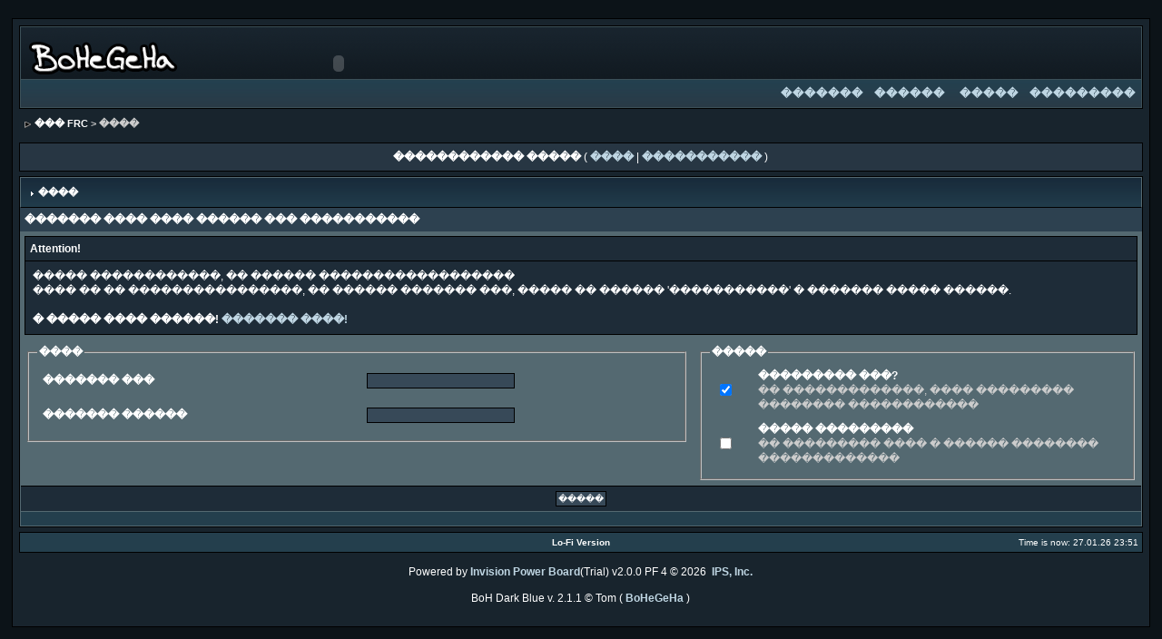

--- FILE ---
content_type: text/html;charset=UTF-8
request_url: https://frc.srclan.org/index.php?s=d6099f7e59701a7c92f1274428e97e18&act=Login&CODE=00
body_size: 2281
content:
<!DOCTYPE html PUBLIC "-//W3C//DTD XHTML 1.0 Transitional//EN" "http://www.w3.org/TR/xhtml1/DTD/xhtml1-transitional.dtd"> 
<html xml:lang="en" lang="en" xmlns="http://www.w3.org/1999/xhtml"> 
<head> 
<title>����</title> 
<meta http-equiv="content-type" content="text/html; charset=windows-1251" /> 
 
<style type="text/css" media="all">
	@import url(style_images/css_4.css);
</style> 
 
</head> 
<body>
<div id="ipbwrapper">
<table style="border: 1px solid #000; background-color:#18242D;  width:100%;" align="center">
    <tr>
      <td>
<script type="text/javascript">
<!--
 var ipb_var_st       = "";
 var ipb_lang_tpl_q1  = "������� ����� ��������, �� ������� ������� �������";
 var ipb_var_s        = "c22fa039b5993dfb92b8e3f1c86d1801";
 var ipb_var_phpext   = "php";
 var ipb_var_base_url = "http://frc.srclan.org/index.php?s=c22fa039b5993dfb92b8e3f1c86d1801&amp;";
 var ipb_input_f      = "";
 var ipb_input_t      = "";
 var ipb_input_p      = "";
 var ipb_var_cookieid = "";
 var ipb_var_cookie_domain = "";
 var ipb_var_cookie_path   = "/";
 //-->
</script>
<script type="text/javascript" src='jscripts/ipb_global.js'></script>
<!--IBF.BANNER-->
<!-- IE6/Win TABLE FIX -->
<div class="borderwrap">
	<div id="logostrip">
		<div id="logographic">

<OBJECT classid="clsid:D27CDB6E-AE6D-11cf-96B8-444553540000" codebase="http://download.macromedia.com/pub/shockwave/cabs/flash/swflash.cab#version=6,0,0,0"
 WIDTH="700" HEIGHT="80" id="frc_top" ALIGN="">
 <PARAM NAME=movie VALUE="frc_top.swf"> <PARAM NAME=menu VALUE=false> <PARAM NAME=quality VALUE=high> <PARAM NAME=bgcolor VALUE=#000000> <EMBED src="frc_top.swf" menu=false quality=high bgcolor=#000000  WIDTH="700" HEIGHT="80" NAME="frc_top" ALIGN=""
 TYPE="application/x-shockwave-flash" PLUGINSPAGE="http://www.macromedia.com/go/getflashplayer"></EMBED>
</OBJECT>

</div>
	</div>
	<div id="submenu">
		<p class="home"><a href=""></a><!--IBF.RULES--></p>
		<p>	<a href="https://frc.srclan.org/index.php?s=c22fa039b5993dfb92b8e3f1c86d1801&amp;act=store">�������</a><a href="https://frc.srclan.org/index.php?s=c22fa039b5993dfb92b8e3f1c86d1801&amp;act=Help">������</a>
<a href="https://frc.srclan.org/index.php?s=c22fa039b5993dfb92b8e3f1c86d1801&amp;act=Search&amp;f=">�����</a><a href="https://frc.srclan.org/index.php?s=c22fa039b5993dfb92b8e3f1c86d1801&amp;act=Members">���������</a><!--IBF.CHATLINK--><!--IBF.TSLLINK-->
		</p>
	</div>
</div> 
<div id="navstrip"><img src='style_images/2/nav.gif' border='0'  alt='&gt;' />&nbsp;<a href="https://frc.srclan.org/index.php?s=c22fa039b5993dfb92b8e3f1c86d1801&amp;act=idx">��� FRC</a>&nbsp;>&nbsp;����</div>
<div id="userlinksguest">
	<p class="pcen"><b>������������ �����</b> ( <a href="https://frc.srclan.org/index.php?s=c22fa039b5993dfb92b8e3f1c86d1801&amp;act=Login&amp;CODE=00">����</a> | <a href="https://frc.srclan.org/index.php?s=c22fa039b5993dfb92b8e3f1c86d1801&amp;act=Reg&amp;CODE=00">�����������</a> )	</p>
</div>
<!--IBF.NEWPMBOX-->
<script language='JavaScript' type="text/javascript">
<!--
function ValidateForm() {
	var Check = 0;
	if (document.LOGIN.UserName.value == '') { Check = 1; }
	if (document.LOGIN.PassWord.value == '') { Check = 1; }
	if (Check == 1) {
		alert("����� ������������, ������� ���� ��� � ������");
		return false;
	} else {
		document.LOGIN.submit.disabled = true;
		return true;
	}
}
//-->
</script> 
<form action="https://frc.srclan.org/index.php?s=c22fa039b5993dfb92b8e3f1c86d1801&amp;act=Login&amp;CODE=01" method="post" name="LOGIN" onsubmit="return ValidateForm()">
	<input type="hidden" name="referer" value="" />
	<div class="borderwrap">
		<div class="maintitle"><img src='style_images/2/nav_m.gif' border='0'  alt='&gt;' width='8' height='8' />&nbsp;����</div>
		<div class="formsubtitle">������� ���� ���� ������ ��� �����������</div>
		<div class="errorwrap">
			<h4>Attention!</h4>
			<p>����� ������������, �� ������ ������������������<br>���� �� �� ����������������, �� ������ ������� ���, ����� �� ������ '�����������' � ������� ����� ������.</p>
			<p><b>� ����� ���� ������! <a href="https://frc.srclan.org/index.php?act=Reg&amp;CODE=10">������� ����!</a></b></p>
		</div>
		<table cellspacing="1">
			<tr>
				<td width="60%" valign="top">
					<fieldset>
						<legend><b>����</b></legend>
						<table cellspacing="1">
							<tr><td width="50%"><b>������� ���</b></td>
								<td width="50%"><input type="text" size="25" maxlength="64" name="UserName" class="forminput" /></td>							</tr>
							<tr>
								<td width="50%"><b>������� ������</b></td>
								<td width="50%"><input type="password" size="25" name="PassWord" class="forminput" /></td>
							</tr>
						</table>
					</fieldset>
				</td>
				<td width="40%" valign="top">
					<fieldset>
						<legend><b>�����</b></legend>
						<table cellspacing="1">
							<tr>
								<td width="10%"><input type="checkbox" name="CookieDate" value="1" checked="checked" /></td>
								<td width="90%"><b>��������� ���?</b><br /><span class="desc">�� �������������, ���� ��������� �������� ������������</span></td>
							</tr>
							<tr>
								<td width="10%"><input type="checkbox" name="Privacy" value="1" /></td>
								<td width="90%"><b>����� ���������</b><br /><span class="desc">�� ��������� ���� � ������ �������� �������������</span></td>
							</tr>
						</table>
					</fieldset>
				</td>
			</tr>
			<tr>
				<td class="formbuttonrow" colspan="2"><input class="button" type="submit" name="submit" value="�����" /></td>
			</tr>
			<tr>
				<td class="catend" colspan="2"><!-- no content --></td>
			</tr>
		</table>
	</div>
</form>
<table cellspacing="0" id="gfooter">
	<tr>
		<td width="45%"> </td>
		<td width="10%" align="center" nowrap="nowrap"><a href="lofiversion/index.php"><b>Lo-Fi Version</b></a></td>
		<td width="45%" align="right" nowrap="nowrap">Time is now: 27.01.26  23:51</td>
	</tr>
</table>
 
<!-- Copyright Information -->

<div align='center' class='copyright'>Powered by <a href="http://www.invisionboard.com" target='_blank'>Invision Power Board</a>(Trial) v2.0.0 PF 4 &copy; 2026 &nbsp;<a href='http://www.invisionpower.com' target='_blank'>IPS, Inc.</a></div>
<center>BoH Dark Blue v. 2.1.1 &copy; Tom ( <a href="http://bohegeha.com/">BoHeGeHa</a> )</center>
<br />
</td></tr></table>
</div>
<script defer src="https://static.cloudflareinsights.com/beacon.min.js/vcd15cbe7772f49c399c6a5babf22c1241717689176015" integrity="sha512-ZpsOmlRQV6y907TI0dKBHq9Md29nnaEIPlkf84rnaERnq6zvWvPUqr2ft8M1aS28oN72PdrCzSjY4U6VaAw1EQ==" data-cf-beacon='{"version":"2024.11.0","token":"6f2f642977c7473e972ea71511e56b87","r":1,"server_timing":{"name":{"cfCacheStatus":true,"cfEdge":true,"cfExtPri":true,"cfL4":true,"cfOrigin":true,"cfSpeedBrain":true},"location_startswith":null}}' crossorigin="anonymous"></script>
</body> 
